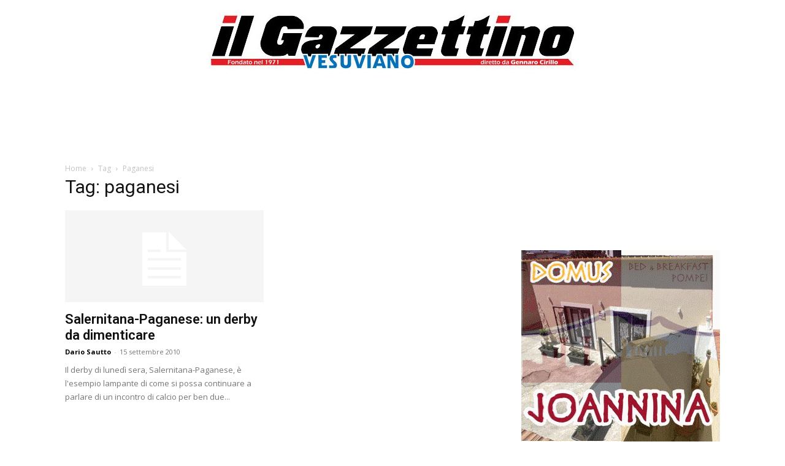

--- FILE ---
content_type: text/html; charset=utf-8
request_url: https://www.google.com/recaptcha/api2/aframe
body_size: 268
content:
<!DOCTYPE HTML><html><head><meta http-equiv="content-type" content="text/html; charset=UTF-8"></head><body><script nonce="GHxXg74df-lqiOFpQ9XVDQ">/** Anti-fraud and anti-abuse applications only. See google.com/recaptcha */ try{var clients={'sodar':'https://pagead2.googlesyndication.com/pagead/sodar?'};window.addEventListener("message",function(a){try{if(a.source===window.parent){var b=JSON.parse(a.data);var c=clients[b['id']];if(c){var d=document.createElement('img');d.src=c+b['params']+'&rc='+(localStorage.getItem("rc::a")?sessionStorage.getItem("rc::b"):"");window.document.body.appendChild(d);sessionStorage.setItem("rc::e",parseInt(sessionStorage.getItem("rc::e")||0)+1);localStorage.setItem("rc::h",'1769070521615');}}}catch(b){}});window.parent.postMessage("_grecaptcha_ready", "*");}catch(b){}</script></body></html>